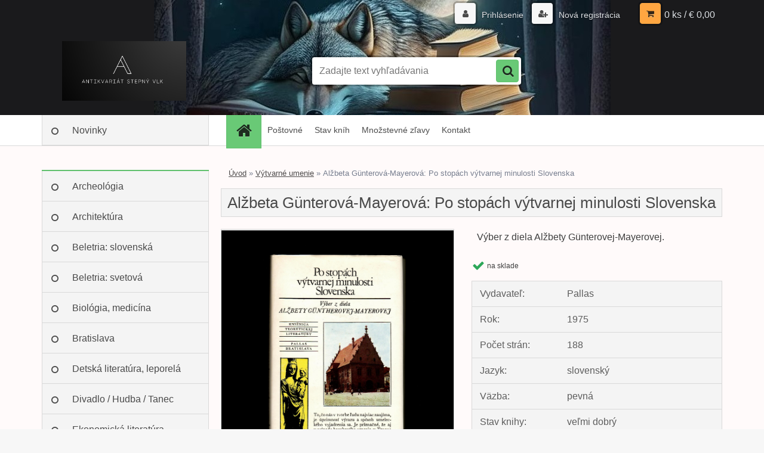

--- FILE ---
content_type: text/html; charset=utf-8
request_url: https://www.stepnyvlk.sk/Alzbeta-Gunterova-Mayerova-Po-stopach-vytvarnej-minulosti-Slovenska-d9713.htm
body_size: 11890
content:


        <!DOCTYPE html>
    <html xmlns:og="http://ogp.me/ns#" xmlns:fb="http://www.facebook.com/2008/fbml" lang="sk" class="tmpl__3r01">
      <head>
          <script>
              window.cookie_preferences = getCookieSettings('cookie_preferences');
              window.cookie_statistics = getCookieSettings('cookie_statistics');
              window.cookie_marketing = getCookieSettings('cookie_marketing');

              function getCookieSettings(cookie_name) {
                  if (document.cookie.length > 0)
                  {
                      cookie_start = document.cookie.indexOf(cookie_name + "=");
                      if (cookie_start != -1)
                      {
                          cookie_start = cookie_start + cookie_name.length + 1;
                          cookie_end = document.cookie.indexOf(";", cookie_start);
                          if (cookie_end == -1)
                          {
                              cookie_end = document.cookie.length;
                          }
                          return unescape(document.cookie.substring(cookie_start, cookie_end));
                      }
                  }
                  return false;
              }
          </script>
                <title>Výtvarné umenie | Alžbeta Günterová-Mayerová: Po stopách výtvarnej minulosti Slovenska | Antikvariát Stepný vlk – Bratislava</title>
        <script type="text/javascript">var action_unavailable='action_unavailable';var id_language = 'sk';var id_country_code = 'SK';var language_code = 'sk-SK';var path_request = '/request.php';var type_request = 'POST';var cache_break = "2510"; var enable_console_debug = false; var enable_logging_errors = false;var administration_id_language = 'sk';var administration_id_country_code = 'SK';</script>          <script type="text/javascript" src="//ajax.googleapis.com/ajax/libs/jquery/1.8.3/jquery.min.js"></script>
          <script type="text/javascript" src="//code.jquery.com/ui/1.12.1/jquery-ui.min.js" ></script>
                  <script src="/wa_script/js/jquery.hoverIntent.minified.js?_=2025-01-14-11-59" type="text/javascript"></script>
        <script type="text/javascript" src="/admin/jscripts/jquery.qtip.min.js?_=2025-01-14-11-59"></script>
                  <script src="/wa_script/js/jquery.selectBoxIt.min.js?_=2025-01-14-11-59" type="text/javascript"></script>
                  <script src="/wa_script/js/bs_overlay.js?_=2025-01-14-11-59" type="text/javascript"></script>
        <script src="/wa_script/js/bs_design.js?_=2025-01-14-11-59" type="text/javascript"></script>
        <script src="/admin/jscripts/wa_translation.js?_=2025-01-14-11-59" type="text/javascript"></script>
        <link rel="stylesheet" type="text/css" href="/css/jquery.selectBoxIt.wa_script.css?_=2025-01-14-11-59" media="screen, projection">
        <link rel="stylesheet" type="text/css" href="/css/jquery.qtip.lupa.css?_=2025-01-14-11-59">
        
                  <script src="/wa_script/js/jquery.colorbox-min.js?_=2025-01-14-11-59" type="text/javascript"></script>
          <link rel="stylesheet" type="text/css" href="/css/colorbox.css?_=2025-01-14-11-59">
          <script type="text/javascript">
            jQuery(document).ready(function() {
              (function() {
                function createGalleries(rel) {
                  var regex = new RegExp(rel + "\\[(\\d+)]"),
                      m, group = "g_" + rel, groupN;
                  $("a[rel*=" + rel + "]").each(function() {
                    m = regex.exec(this.getAttribute("rel"));
                    if(m) {
                      groupN = group + m[1];
                    } else {
                      groupN = group;
                    }
                    $(this).colorbox({
                      rel: groupN,
                      slideshow:false,
                       maxWidth: "85%",
                       maxHeight: "85%",
                       returnFocus: false
                    });
                  });
                }
                createGalleries("lytebox");
                createGalleries("lyteshow");
              })();
            });</script>
          <script type="text/javascript">
      function init_products_hovers()
      {
        jQuery(".product").hoverIntent({
          over: function(){
            jQuery(this).find(".icons_width_hack").animate({width: "130px"}, 300, function(){});
          } ,
          out: function(){
            jQuery(this).find(".icons_width_hack").animate({width: "10px"}, 300, function(){});
          },
          interval: 40
        });
      }
      jQuery(document).ready(function(){

        jQuery(".param select, .sorting select").selectBoxIt();

        jQuery(".productFooter").click(function()
        {
          var $product_detail_link = jQuery(this).parent().find("a:first");

          if($product_detail_link.length && $product_detail_link.attr("href"))
          {
            window.location.href = $product_detail_link.attr("href");
          }
        });
        init_products_hovers();
        
        ebar_details_visibility = {};
        ebar_details_visibility["user"] = false;
        ebar_details_visibility["basket"] = false;

        ebar_details_timer = {};
        ebar_details_timer["user"] = setTimeout(function(){},100);
        ebar_details_timer["basket"] = setTimeout(function(){},100);

        function ebar_set_show($caller)
        {
          var $box_name = $($caller).attr("id").split("_")[0];

          ebar_details_visibility["user"] = false;
          ebar_details_visibility["basket"] = false;

          ebar_details_visibility[$box_name] = true;

          resolve_ebar_set_visibility("user");
          resolve_ebar_set_visibility("basket");
        }

        function ebar_set_hide($caller)
        {
          var $box_name = $($caller).attr("id").split("_")[0];

          ebar_details_visibility[$box_name] = false;

          clearTimeout(ebar_details_timer[$box_name]);
          ebar_details_timer[$box_name] = setTimeout(function(){resolve_ebar_set_visibility($box_name);},300);
        }

        function resolve_ebar_set_visibility($box_name)
        {
          if(   ebar_details_visibility[$box_name]
             && jQuery("#"+$box_name+"_detail").is(":hidden"))
          {
            jQuery("#"+$box_name+"_detail").slideDown(300);
          }
          else if(   !ebar_details_visibility[$box_name]
                  && jQuery("#"+$box_name+"_detail").not(":hidden"))
          {
            jQuery("#"+$box_name+"_detail").slideUp(0, function() {
              $(this).css({overflow: ""});
            });
          }
        }

        
        jQuery("#user_icon, #basket_icon").hoverIntent({
          over: function(){
            ebar_set_show(this);
            
          } ,
          out: function(){
            ebar_set_hide(this);
          },
          interval: 40
        });
        
        jQuery("#user_icon").click(function(e)
        {
          if(jQuery(e.target).attr("id") == "user_icon")
          {
            window.location.href = "https://www.stepnyvlk.sk/kniha/e-login/";
          }
        });

        jQuery("#basket_icon").click(function(e)
        {
          if(jQuery(e.target).attr("id") == "basket_icon")
          {
            window.location.href = "https://www.stepnyvlk.sk/kniha/e-basket/";
          }
        });
      
      });
    </script>        <meta http-equiv="Content-language" content="sk">
        <meta http-equiv="Content-Type" content="text/html; charset=utf-8">
        <meta name="language" content="slovak">
        <meta name="keywords" content="alžbeta,günterová-mayerová:,stopách,výtvarnej,minulosti,slovenska">
        <meta name="description" content="Alžbeta Günterová-Mayerová: Po stopách výtvarnej minulosti Slovenska">
        <meta name="revisit-after" content="1 Days">
        <meta name="distribution" content="global">
        <meta name="expires" content="never">
                  <meta name="expires" content="never">
                    <link rel="previewimage" href="https://www.stepnyvlk.sk/fotky38376/fotos/_vyr_9713Obrazok--480.jpg" />
                    <link rel="canonical" href="https://www.stepnyvlk.sk/Alzbeta-Gunterova-Mayerova-Po-stopach-vytvarnej-minulosti-Slovenska-d9713.htm?tab=description"/>
          <meta property="og:image" content="http://www.stepnyvlk.sk/fotky38376/fotos/_vyr_9713Obrazok--480.jpg" />
<meta property="og:image:secure_url" content="https://www.stepnyvlk.sk/fotky38376/fotos/_vyr_9713Obrazok--480.jpg" />
<meta property="og:image:type" content="image/jpeg" />

<meta name="google-site-verification" content="-jzIVDyTgqQVv9lQBnZaJ2R6p8im9E9dBQ-6TRe6GwY"/>            <meta name="robots" content="index, follow">
                      <link href="//www.stepnyvlk.sk/fotky38376/Obrazok--181.jpg" rel="icon" type="image/jpeg">
          <link rel="shortcut icon" type="image/jpeg" href="//www.stepnyvlk.sk/fotky38376/Obrazok--181.jpg">
                  <link rel="stylesheet" type="text/css" href="/css/lang_dependent_css/lang_sk.css?_=2025-01-14-11-59" media="screen, projection">
                <link rel='stylesheet' type='text/css' href='/wa_script/js/styles.css?_=2025-01-14-11-59'>
        <script language='javascript' type='text/javascript' src='/wa_script/js/javascripts.js?_=2025-01-14-11-59'></script>
        <script language='javascript' type='text/javascript' src='/wa_script/js/check_tel.js?_=2025-01-14-11-59'></script>
          <script src="/assets/javascripts/buy_button.js?_=2025-01-14-11-59"></script>
            <script type="text/javascript" src="/wa_script/js/bs_user.js?_=2025-01-14-11-59"></script>
        <script type="text/javascript" src="/wa_script/js/bs_fce.js?_=2025-01-14-11-59"></script>
        <script type="text/javascript" src="/wa_script/js/bs_fixed_bar.js?_=2025-01-14-11-59"></script>
        <script type="text/javascript" src="/bohemiasoft/js/bs.js?_=2025-01-14-11-59"></script>
        <script src="/wa_script/js/jquery.number.min.js?_=2025-01-14-11-59" type="text/javascript"></script>
        <script type="text/javascript">
            BS.User.id = 38376;
            BS.User.domain = "kniha";
            BS.User.is_responsive_layout = true;
            BS.User.max_search_query_length = 50;
            BS.User.max_autocomplete_words_count = 5;

            WA.Translation._autocompleter_ambiguous_query = ' Hľadaný výraz je pre našeptávač príliš všeobecný. Zadajte prosím ďalšie znaky, slová alebo pokračujte odoslaním formulára pre vyhľadávanie.';
            WA.Translation._autocompleter_no_results_found = ' Neboli nájdené žiadne produkty ani kategórie.';
            WA.Translation._error = " Chyba";
            WA.Translation._success = " Úspech";
            WA.Translation._warning = " Upozornenie";
            WA.Translation._multiples_inc_notify = '<p class="multiples-warning"><strong>Tento produkt je možné objednať iba v násobkoch #inc#. </strong><br><small>Vami zadaný počet kusov bol navýšený podľa tohto násobku.</small></p>';
            WA.Translation._shipping_change_selected = " Zmeniť...";
            WA.Translation._shipping_deliver_to_address = "_shipping_deliver_to_address";

            BS.Design.template = {
              name: "3r01",
              is_selected: function(name) {
                if(Array.isArray(name)) {
                  return name.indexOf(this.name) > -1;
                } else {
                  return name === this.name;
                }
              }
            };
            BS.Design.isLayout3 = true;
            BS.Design.templates = {
              TEMPLATE_ARGON: "argon",TEMPLATE_NEON: "neon",TEMPLATE_CARBON: "carbon",TEMPLATE_XENON: "xenon",TEMPLATE_AURUM: "aurum",TEMPLATE_CUPRUM: "cuprum",TEMPLATE_ERBIUM: "erbium",TEMPLATE_CADMIUM: "cadmium",TEMPLATE_BARIUM: "barium",TEMPLATE_CHROMIUM: "chromium",TEMPLATE_SILICIUM: "silicium",TEMPLATE_IRIDIUM: "iridium",TEMPLATE_INDIUM: "indium",TEMPLATE_OXYGEN: "oxygen",TEMPLATE_HELIUM: "helium",TEMPLATE_FLUOR: "fluor",TEMPLATE_FERRUM: "ferrum",TEMPLATE_TERBIUM: "terbium",TEMPLATE_URANIUM: "uranium",TEMPLATE_ZINCUM: "zincum",TEMPLATE_CERIUM: "cerium",TEMPLATE_KRYPTON: "krypton",TEMPLATE_THORIUM: "thorium",TEMPLATE_ETHERUM: "etherum",TEMPLATE_KRYPTONIT: "kryptonit",TEMPLATE_TITANIUM: "titanium",TEMPLATE_PLATINUM: "platinum"            };
        </script>
                  <script src="/js/progress_button/modernizr.custom.js"></script>
                      <link rel="stylesheet" type="text/css" href="/bower_components/owl.carousel/dist/assets/owl.carousel.min.css" />
            <link rel="stylesheet" type="text/css" href="/bower_components/owl.carousel/dist/assets/owl.theme.default.min.css" />
            <script src="/bower_components/owl.carousel/dist/owl.carousel.min.js"></script>
                    <link rel="stylesheet" type="text/css" href="//static.bohemiasoft.com/jave/style.css?_=2025-01-14-11-59" media="screen">
                    <link rel="stylesheet" type="text/css" href="/css/font-awesome.4.7.0.min.css" media="screen">
          <link rel="stylesheet" type="text/css" href="/sablony/nove/3r01/3r01violet/css/product_var3.css?_=2025-01-14-11-59" media="screen">
                    <link rel="stylesheet"
                type="text/css"
                id="tpl-editor-stylesheet"
                href="/sablony/nove/3r01/3r01violet/css/colors.css?_=2025-01-14-11-59"
                media="screen">

          <meta name="viewport" content="width=device-width, initial-scale=1.0">
          <link rel="stylesheet" 
                   type="text/css" 
                   href="https://static.bohemiasoft.com/custom-css/neon.css?_1764923377" 
                   media="screen"><style type="text/css">
               <!--#site_logo{
                  width: 275px;
                  height: 100px;
                  background-image: url('/fotky38376/design_setup/images/logo_stepny_vlk.jpg?cache_time=1681201098');
                  background-repeat: no-repeat;
                  
                }html body .myheader { 
          background-image: url('/fotky38376/design_setup/images/custom_image_centerpage.jpg?cache_time=1681201098');
          border: black;
          background-repeat: no-repeat;
          background-position: 50% 0%;
          background-color: #1A1A1C;
        }#page_background{
                  background-image: none;
                  background-repeat: repeat;
                  background-position: 0px 0px;
                  background-color: #FFFAFA;
                }.bgLupa{
                  padding: 0;
                  border: none;
                }

 :root { 
 }
-->
                </style>          <link rel="stylesheet" type="text/css" href="/fotky38376/design_setup/css/user_defined.css?_=1637930539" media="screen, projection">
                    <script type="text/javascript" src="/admin/jscripts/wa_dialogs.js?_=2025-01-14-11-59"></script>
        <script async src="https://www.googletagmanager.com/gtag/js?id=UA-92664066-1"></script><script>
window.dataLayer = window.dataLayer || [];
function gtag(){dataLayer.push(arguments);}
gtag('js', new Date());
gtag('config', 'UA-92664066-1', { debug_mode: true });
</script>        <script type="text/javascript" src="/wa_script/js/search_autocompleter.js?_=2025-01-14-11-59"></script>
                <link rel="stylesheet" type="text/css" href="/assets/vendor/magnific-popup/magnific-popup.css" />
      <script src="/assets/vendor/magnific-popup/jquery.magnific-popup.js"></script>
      <script type="text/javascript">
        BS.env = {
          decPoint: ",",
          basketFloatEnabled: false        };
      </script>
      <script type="text/javascript" src="/node_modules/select2/dist/js/select2.min.js"></script>
      <script type="text/javascript" src="/node_modules/maximize-select2-height/maximize-select2-height.min.js"></script>
      <script type="text/javascript">
        (function() {
          $.fn.select2.defaults.set("language", {
            noResults: function() {return " Žiadny záznam nebol nájdený"},
            inputTooShort: function(o) {
              var n = o.minimum - o.input.length;
              return "_input_too_short".replace("#N#", n);
            }
          });
          $.fn.select2.defaults.set("width", "100%")
        })();

      </script>
      <link type="text/css" rel="stylesheet" href="/node_modules/select2/dist/css/select2.min.css" />
      <script type="text/javascript" src="/wa_script/js/countdown_timer.js?_=2025-01-14-11-59"></script>
      <script type="text/javascript" src="/wa_script/js/app.js?_=2025-01-14-11-59"></script>
      <script type="text/javascript" src="/node_modules/jquery-validation/dist/jquery.validate.min.js"></script>

      
          </head>
          <script type="text/javascript">
        var fb_pixel = 'active';
      </script>
      <script type="text/javascript" src="/wa_script/js/fb_pixel_func.js"></script>
      <script>add_to_cart_default_basket_settings();</script>  <body class="lang-sk layout3 not-home page-product-detail page-product-9713 basket-empty vat-payer-n alternative-currency-n" >
        <a name="topweb"></a>
        
  <div id="responsive_layout_large"></div><div id="page">    <script type="text/javascript">
      var responsive_articlemenu_name = ' Menu';
      var responsive_eshopmenu_name = ' E-shop';
    </script>
        <div class="myheader">
            <div class="content">
            <div class="logo-wrapper">
            <a id="site_logo" href="//www.stepnyvlk.sk" class="mylogo" aria-label="Logo"></a>
    </div>
                <div id="search">
      <form name="search" id="searchForm" action="/search-engine.htm" method="GET" enctype="multipart/form-data">
        <label for="q" class="title_left2"> Hľadanie</label>
        <p>
          <input name="slovo" type="text" class="inputBox" id="q" placeholder=" Zadajte text vyhľadávania" maxlength="50">
          
          <input type="hidden" id="source_service" value="www.webareal.sk">
        </p>
        <div class="wrapper_search_submit">
          <input type="submit" class="search_submit" aria-label="search" name="search_submit" value="">
        </div>
        <div id="search_setup_area">
          <input id="hledatjak2" checked="checked" type="radio" name="hledatjak" value="2">
          <label for="hledatjak2">Hľadať v tovare</label>
          <br />
          <input id="hledatjak1"  type="radio" name="hledatjak" value="1">
          <label for="hledatjak1">Hľadať v článkoch</label>
                    <script type="text/javascript">
            function resolve_search_mode_visibility()
            {
              if (jQuery('form[name=search] input').is(':focus'))
              {
                if (jQuery('#search_setup_area').is(':hidden'))
                {
                  jQuery('#search_setup_area').slideDown(400);
                }
              }
              else
              {
                if (jQuery('#search_setup_area').not(':hidden'))
                {
                  jQuery('#search_setup_area').slideUp(400);
                }
              }
            }

            $('form[name=search] input').click(function() {
              this.focus();
            });

            jQuery('form[name=search] input')
                .focus(function() {
                  resolve_search_mode_visibility();
                })
                .blur(function() {
                  setTimeout(function() {
                    resolve_search_mode_visibility();
                  }, 1000);
                });

          </script>
                  </div>
      </form>
    </div>
          </div>
          </div>
    <div id="page_background">      <div class="hack-box"><!-- HACK MIN WIDTH FOR IE 5, 5.5, 6  -->
                  <div id="masterpage" ><!-- MASTER PAGE -->
              <div id="header">          </div><!-- END HEADER -->
          
  <div id="ebar" class="" >        <div id="ebar_set">
                <div id="user_icon">

                            <div id="user_detail">
                    <div id="user_arrow_tag"></div>
                    <div id="user_content_tag">
                        <div id="user_content_tag_bg">
                            <a href="/kniha/e-login/"
                               class="elink user_login_text"
                               >
                               Prihlásenie                            </a>
                            <a href="/kniha/e-register/"
                               class="elink user-logout user_register_text"
                               >
                               Nová registrácia                            </a>
                        </div>
                    </div>
                </div>
            
        </div>
        
                <div id="basket_icon" >
            <div id="basket_detail">
                <div id="basket_arrow_tag"></div>
                <div id="basket_content_tag">
                    <a id="quantity_tag" href="/kniha/e-basket" rel="nofollow" class="elink">0 ks / €&nbsp;0,00</a>
                                    </div>
            </div>
        </div>
                <a id="basket_tag"
           href="kniha/e-basket"
           rel="nofollow"
           class="elink">
            <span id="basket_tag_left">&nbsp;</span>
            <span id="basket_tag_right">
                0 ks            </span>
        </a>
                </div></div>    <!--[if IE 6]>
    <style>
    #main-menu ul ul{visibility:visible;}
    </style>
    <![endif]-->

    
    <div id="topmenu"><!-- TOPMENU -->
            <div id="main-menu" class="">
                 <ul>
            <li class="eshop-menu-home">
              <a href="//www.stepnyvlk.sk" class="top_parent_act" aria-label="Homepage">
                              </a>
            </li>
          </ul>
          
<ul><li class="eshop-menu-7 eshop-menu-order-1 eshop-menu-odd"><a href="/Postovne-a7_0.htm"  class="top_parent">Poštovné</a>
</li></ul>
<ul><li class="eshop-menu-1 eshop-menu-order-2 eshop-menu-even"><a href="/Stav-knih-a1_0.htm"  class="top_parent">Stav kníh</a>
</li></ul>
<ul><li class="eshop-menu-8 eshop-menu-order-3 eshop-menu-odd"><a href="/Mnozstevne-zlavy-a8_0.htm"  class="top_parent">Množstevné zľavy</a>
</li></ul>
<ul><li class="eshop-menu-5 eshop-menu-order-4 eshop-menu-even"><a href="/Kontakt-a5_0.htm"  class="top_parent">Kontakt</a>
</li></ul>      </div>
    </div><!-- END TOPMENU -->
              <div id="aroundpage"><!-- AROUND PAGE -->
            
      <!-- LEFT BOX -->
      <div id="left-box">
              <div class="menu-typ-1" id="left_eshop">
      
        <div id="inleft_eshop">
          <div class="leftmenu2">
                <ul class="root-eshop-menu">
              <li class="leftmenuDef category-menu-6 category-menu-order-1 category-menu-odd">
          <a href="/novinky">Novinky</a>        </li>

                <li class="leftmenuCat category-menu-sep-7 category-menu-sep-order-1">
                  </li>

                <li class="leftmenuDef category-menu-17 category-menu-order-2 category-menu-even">
          <a href="/Archeologia-c17_0_1.htm">Archeológia</a>        </li>

                <li class="leftmenuDef category-menu-16 category-menu-order-3 category-menu-odd">
          <a href="/Architektura-c16_0_1.htm">Architektúra</a>        </li>

                <li class="leftmenuDef category-menu-2 category-menu-order-4 category-menu-even">
          <a href="/Beletria-slovenska-c2_0_1.htm">Beletria: slovenská</a>        </li>

                <li class="leftmenuDef category-menu-3 category-menu-order-5 category-menu-odd">
          <a href="/Beletria-svetova-c3_0_1.htm">Beletria: svetová</a>        </li>

                <li class="leftmenuDef category-menu-35 category-menu-order-6 category-menu-even">
          <a href="/Biologia-medicina-c35_0_1.htm">Biológia, medicína</a>        </li>

                <li class="leftmenuDef category-menu-29 category-menu-order-7 category-menu-odd">
          <a href="/Bratislava-c29_0_1.htm">Bratislava</a>        </li>

                <li class="leftmenuDef category-menu-1 category-menu-order-8 category-menu-even">
          <a href="/Detska-literatura-leporela-c1_0_1.htm">Detská literatúra, leporelá</a>        </li>

                <li class="leftmenuDef category-menu-5 category-menu-order-9 category-menu-odd">
          <a href="/Divadlo-Hudba-Tanec-c5_0_1.htm">Divadlo / Hudba / Tanec</a>        </li>

                <li class="leftmenuDef category-menu-21 category-menu-order-10 category-menu-even">
          <a href="/Ekonomicka-literatura-c21_0_1.htm">Ekonomická literatúra</a>        </li>

                <li class="leftmenuDef category-menu-8 category-menu-order-11 category-menu-odd">
          <a href="/Etnologia-ludova-kultura-c8_0_1.htm">Etnológia, ľudová kultúra</a>        </li>

                <li class="leftmenuDef category-menu-14 category-menu-order-12 category-menu-even">
          <a href="/Exilova-literatura-c14_0_1.htm">Exilová literatúra</a>        </li>

                <li class="leftmenuDef category-menu-23 category-menu-order-13 category-menu-odd">
          <a href="/Ezoterika-motivacna-lit-c23_0_1.htm">Ezoterika, motivačná lit.</a>        </li>

                <li class="leftmenuDef category-menu-9 category-menu-order-14 category-menu-even">
          <a href="/Filozofia-c9_0_1.htm">Filozofia</a>        </li>

                <li class="leftmenuDef category-menu-24 category-menu-order-15 category-menu-odd">
          <a href="/Fotografia-Film-c24_0_1.htm">Fotografia / Film</a>        </li>

                <li class="leftmenuDef category-menu-37 category-menu-order-16 category-menu-even">
          <a href="/Geologia-Vedy-o-Zemi-c37_0_1.htm">Geológia / Vedy o Zemi</a>        </li>

                <li class="leftmenuDef category-menu-12 category-menu-order-17 category-menu-odd">
          <a href="/Historia-slovenska-c12_0_1.htm">História: slovenská</a>        </li>

                <li class="leftmenuDef category-menu-13 category-menu-order-18 category-menu-even">
          <a href="/Historia-svetova-c13_0_1.htm">História: svetová</a>        </li>

                <li class="leftmenuDef category-menu-11 category-menu-order-19 category-menu-odd">
          <a href="/Ilustratori-Hloznik-Fulla-c11_0_1.htm">Ilustrátori: Hložník, Fulla...</a>        </li>

                <li class="leftmenuDef category-menu-30 category-menu-order-20 category-menu-even">
          <a href="/Kucharky-c30_0_1.htm">Kuchárky</a>        </li>

                <li class="leftmenuDef category-menu-15 category-menu-order-21 category-menu-odd">
          <a href="/Literarna-veda-jazykoveda-c15_0_1.htm">Literárna veda, jazykoveda</a>        </li>

                <li class="leftmenuDef category-menu-28 category-menu-order-22 category-menu-even">
          <a href="/Matematika-Fyzika-Chemia-c28_0_1.htm">Matematika / Fyzika / Chémia</a>        </li>

                <li class="leftmenuDef category-menu-10 category-menu-order-23 category-menu-odd">
          <a href="/Miestopis-monografie-miest-c10_0_1.htm">Miestopis, monografie miest</a>        </li>

                <li class="leftmenuDef category-menu-22 category-menu-order-24 category-menu-even">
          <a href="/Nabozenstvo-c22_0_1.htm">Náboženstvo</a>        </li>

                <li class="leftmenuDef category-menu-38 category-menu-order-25 category-menu-odd">
          <a href="/Podpisy-venovania-c38_0_1.htm">Podpisy, venovania</a>        </li>

                <li class="leftmenuDef category-menu-4 category-menu-order-26 category-menu-even">
          <a href="/Poezia-c4_0_1.htm">Poézia</a>        </li>

                <li class="leftmenuDef category-menu-25 category-menu-order-27 category-menu-odd">
          <a href="/Polovnictvo-Rybarstvo-c25_0_1.htm">Poľovníctvo / Rybárstvo</a>        </li>

                <li class="leftmenuDef category-menu-40 category-menu-order-28 category-menu-even">
          <a href="/Pravo-c40_0_1.htm">Právo</a>        </li>

                <li class="leftmenuDef category-menu-20 category-menu-order-29 category-menu-odd">
          <a href="/Psychologia-spolocenske-vedy-c20_0_1.htm">Psychológia, spoločenské vedy</a>        </li>

                <li class="leftmenuDef category-menu-27 category-menu-order-30 category-menu-even">
          <a href="/Rastliny-Huby-c27_0_1.htm">Rastliny / Huby</a>        </li>

                <li class="leftmenuDef category-menu-32 category-menu-order-31 category-menu-odd">
          <a href="/Remesla-rucne-prace-design-c32_0_1.htm">Remeslá, ručné práce, design</a>        </li>

                <li class="leftmenuDef category-menu-33 category-menu-order-32 category-menu-even">
          <a href="/Sci-fi-Fantasy-c33_0_1.htm">Sci-fi / Fantasy</a>        </li>

                <li class="leftmenuDef category-menu-36 category-menu-order-33 category-menu-odd">
          <a href="/Slovniky-jazykove-ucebnice-c36_0_1.htm">Slovníky, jazykové učebnice</a>        </li>

                <li class="leftmenuDef category-menu-39 category-menu-order-34 category-menu-even">
          <a href="/Sport-c39_0_1.htm">Šport</a>        </li>

                <li class="leftmenuDef category-menu-31 category-menu-order-35 category-menu-odd">
          <a href="/Technika-Doprava-c31_0_1.htm">Technika / Doprava</a>        </li>

                <li class="leftmenuDef category-menu-41 category-menu-order-36 category-menu-even">
          <a href="/Vino-vinohradnictvo-c41_0_1.htm">Víno, vinohradníctvo</a>        </li>

                <li class="leftmenuAct category-menu-18 category-menu-order-37 category-menu-odd">
          <a href="/Vytvarne-umenie-c18_0_1.htm">Výtvarné umenie</a>        </li>

            <ul class="eshop-submenu level-2">
          </ul>
      <style>
        #left-box .remove_point a::before
        {
          display: none;
        }
      </style>
            <li class="leftmenuDef category-menu-26 category-menu-order-38 category-menu-even">
          <a href="/Zvierata-chovatelstvo-c26_0_1.htm">Zvieratá, chovateľstvo</a>        </li>

            </ul>
      <style>
        #left-box .remove_point a::before
        {
          display: none;
        }
      </style>
              </div>
        </div>

        
        <div id="footleft1">
                  </div>

            </div>
            </div><!-- END LEFT BOX -->
            <div id="right-box"><!-- RIGHT BOX2 -->
              </div><!-- END RIGHT BOX -->
      

            <hr class="hide">
                        <div id="centerpage2"><!-- CENTER PAGE -->
              <div id="incenterpage2"><!-- in the center -->
                <script type="text/javascript">
  var product_information = {
    id: '9713',
    name: 'Alžbeta Günterová-Mayerová: Po stopách výtvarnej minulosti Slovenska',
    brand: '',
    price: '10',
    category: 'Výtvarné umenie',
    is_variant: false,
    variant_id: 0  };
</script>
        <div id="fb-root"></div>
    <script>(function(d, s, id) {
            var js, fjs = d.getElementsByTagName(s)[0];
            if (d.getElementById(id)) return;
            js = d.createElement(s); js.id = id;
            js.src = "//connect.facebook.net/ sk_SK/all.js#xfbml=1&appId=";
            fjs.parentNode.insertBefore(js, fjs);
        }(document, 'script', 'facebook-jssdk'));</script>
      <script type="application/ld+json">
      {
        "@context": "http://schema.org",
        "@type": "Product",
                "name": "Alžbeta Günterová-Mayerová: Po stopách výtvarnej minulosti Slovenska",
        "description": "",
                "image": "https://www.stepnyvlk.sk/fotky38376/fotos/_vyr_9713Obrazok--480.jpg",
                "gtin13": "",
        "mpn": "",
        "sku": "",
        "brand": "Pallas",

        "offers": {
            "@type": "Offer",
            "availability": "https://schema.org/InStock",
            "price": "10.00",
"priceCurrency": "EUR",
"priceValidUntil": "2036-01-14",
            "url": "https://www.stepnyvlk.sk/Alzbeta-Gunterova-Mayerova-Po-stopach-vytvarnej-minulosti-Slovenska-d9713.htm"
        }
      }
</script>
              <script type="application/ld+json">
{
    "@context": "http://schema.org",
    "@type": "BreadcrumbList",
    "itemListElement": [
    {
        "@type": "ListItem",
        "position": 1,
        "item": {
            "@id": "https://www.stepnyvlk.sk",
            "name": "Home"
            }
    },     {
        "@type": "ListItem",
        "position": 2,
        "item": {
            "@id": "https://www.stepnyvlk.sk/Vytvarne-umenie-c18_0_1.htm",
            "name": "Výtvarné umenie"
        }
        },
    {
        "@type": "ListItem",
        "position": 3,
        "item": {
            "@id": "https://www.stepnyvlk.sk/Alzbeta-Gunterova-Mayerova-Po-stopach-vytvarnej-minulosti-Slovenska-d9713.htm",
            "name": "Alžbeta Günterová-Mayerová: Po stopách výtvarnej minulosti Slovenska"
    }
    }
]}
</script>
          <script type="text/javascript" src="/wa_script/js/bs_variants.js?date=2462013"></script>
  <script type="text/javascript" src="/wa_script/js/rating_system.js"></script>
  <script type="text/javascript">
    <!--
    $(document).ready(function () {
      BS.Variants.register_events();
      BS.Variants.id_product = 9713;
    });

    function ShowImage2(name, width, height, domen) {
      window.open("/wa_script/image2.php?soub=" + name + "&domena=" + domen, "", "toolbar=no,scrollbars=yes,location=no,status=no,width=" + width + ",height=" + height + ",resizable=1,screenX=20,screenY=20");
    }
    ;
    // --></script>
  <script type="text/javascript">
    <!--
    function Kontrola() {
      if (document.theForm.autor.value == "") {
        document.theForm.autor.focus();
        BS.ui.popMessage.alert("Musíte vyplniť svoje meno");
        return false;
      }
      if (document.theForm.email.value == "") {
        document.theForm.email.focus();
        BS.ui.popMessage.alert("Musíte vyplniť svoj email");
        return false;
      }
      if (document.theForm.titulek.value == "") {
        document.theForm.titulek.focus();
        BS.ui.popMessage.alert("Vyplňte názov príspevku");
        return false;
      }
      if (document.theForm.prispevek.value == "") {
        document.theForm.prispevek.focus();
        BS.ui.popMessage.alert("Zadajte text príspevku");
        return false;
      }
      if (document.theForm.captcha.value == "") {
        document.theForm.captcha.focus();
        BS.ui.popMessage.alert("Opíšte bezpečnostný kód");
        return false;
      }
      if (jQuery("#captcha_image").length > 0 && jQuery("#captcha_input").val() == "") {
        jQuery("#captcha_input").focus();
        BS.ui.popMessage.alert("Opíšte text z bezpečnostného obrázku");
        return false;
      }

      }

      -->
    </script>
          <script type="text/javascript" src="/wa_script/js/detail.js?date=2022-06-01"></script>
          <script type="text/javascript">
      product_price = "10";
    product_price_non_ceil =   "10.000";
    currency = "€";
    currency_position = "2";
    tax_subscriber = "n";
    ceny_jak = "0";
    desetiny = "2";
    dph = "";
    currency_second = "";
    currency_second_rate = "0";
    lang = "";    </script>
        <div id="wherei"><!-- wherei -->
            <p>
        <a href="/">Úvod</a>
        <span class="arrow">&#187;</span>
                           <a href="/Vytvarne-umenie-c18_0_1.htm">Výtvarné umenie</a>
                            <span class="arrow">&#187;</span>        <span class="active">Alžbeta Günterová-Mayerová: Po stopách výtvarnej minulosti Slovenska</span>
      </p>
    </div><!-- END wherei -->
    <pre></pre>
        <div class="product-detail-container in-stock-y" > <!-- MICRODATA BOX -->
              <h1>Alžbeta Günterová-Mayerová: Po stopách výtvarnej minulosti Slovenska</h1>
              <div class="detail-box-product" data-idn="633558410"><!--DETAIL BOX -->
                  <div class="product-status-place"><h2 class="second-product-name">Výber z diela Alžbety Günterovej-Mayerovej.</h2>    <p class="product-status">
          </p>
    </div>                <div class="col-l"><!-- col-l-->
                        <div class="image"><!-- image-->
                                <a href="/fotky38376/fotos/_vyr_9713Obrazok--480.jpg"
                   rel="lytebox"
                   title="Alžbeta Günterová-Mayerová: Po stopách výtvarnej minulosti Slovenska"
                   aria-label="Alžbeta Günterová-Mayerová: Po stopách výtvarnej minulosti Slovenska">
                    <span class="img" id="magnify_src">
                      <img                               id="detail_src_magnifying_small"
                              src="/fotky38376/fotos/_vyr_9713Obrazok--480.jpg"
                              width="200" border=0
                              alt="Alžbeta Günterová-Mayerová: Po stopách výtvarnej minulosti Slovenska"
                              title="Alžbeta Günterová-Mayerová: Po stopách výtvarnej minulosti Slovenska">
                    </span>
                                        <span class="image_foot"><span class="ico_magnifier"
                                                     title="Alžbeta Günterová-Mayerová: Po stopách výtvarnej minulosti Slovenska">&nbsp;</span></span>
                      
                                    </a>
                            </div>
              <!-- END image-->
              <div class="break"></div>
                      </div><!-- END col-l-->
        <div class="box-spc"><!-- BOX-SPC -->
          <div class="col-r"><!-- col-r-->
                          <div class="stock_yes">na sklade</div>
                          <div class="break"><p>&nbsp;</p></div>
                                    <div class="detail-info"><!-- detail info-->
              <form style="margin: 0pt; padding: 0pt; vertical-align: bottom;"
                    action="/buy-product.htm?pid=9713" method="post">
                                <table class="cart" width="100%">
                  <col>
                  <col width="9%">
                  <col width="14%">
                  <col width="14%">
                  <tbody>
                                        <tr class="before_variants product-variants-1">
                        <td width="35%"
                            class="product-variants-text-1">Vydavateľ:  </td>
                        <td colspan="3" width="65%" class="product-variants-value-1">
                                                            <span class="fleft">
                                    Pallas                                </span>
                                                          <input type="hidden"
                                 name="Vydavateľ"
                                 value="Pallas">
                        </td>
                      </tr>
                                            <tr class="before_variants product-variants-2">
                        <td width="35%"
                            class="product-variants-text-2">Rok:  </td>
                        <td colspan="3" width="65%" class="product-variants-value-2">
                                                            <span class="fleft">
                                    1975                                </span>
                                                          <input type="hidden"
                                 name="Rok"
                                 value="1975">
                        </td>
                      </tr>
                                            <tr class="before_variants product-variants-3">
                        <td width="35%"
                            class="product-variants-text-3">Počet strán:  </td>
                        <td colspan="3" width="65%" class="product-variants-value-3">
                                                            <span class="fleft">
                                    188                                </span>
                                                          <input type="hidden"
                                 name="Počet strán"
                                 value="188">
                        </td>
                      </tr>
                                            <tr class="before_variants product-variants-4">
                        <td width="35%"
                            class="product-variants-text-4">Jazyk:  </td>
                        <td colspan="3" width="65%" class="product-variants-value-4">
                                                            <span class="fleft">
                                    slovenský                                </span>
                                                          <input type="hidden"
                                 name="Jazyk"
                                 value="slovenský">
                        </td>
                      </tr>
                                            <tr class="before_variants product-variants-5">
                        <td width="35%"
                            class="product-variants-text-5">Väzba:  </td>
                        <td colspan="3" width="65%" class="product-variants-value-5">
                                                            <span class="fleft">
                                    pevná                                </span>
                                                          <input type="hidden"
                                 name="Väzba"
                                 value="pevná">
                        </td>
                      </tr>
                                            <tr class="before_variants product-variants-6">
                        <td width="35%"
                            class="product-variants-text-6">Stav knihy:  </td>
                        <td colspan="3" width="65%" class="product-variants-value-6">
                                                            <span class="fleft">
                                    veľmi dobrý                                </span>
                                                          <input type="hidden"
                                 name="Stav knihy"
                                 value="veľmi dobrý">
                        </td>
                      </tr>
                      
                          <tr class="total">
                        <td class="price-desc left">:</td>
                        <td colspan="3" class="prices">
                          <div align="left" >
                                <span class="price-vat"  content="EUR">
      <span class="price-value def_color"  content="10,00">
        €&nbsp;10,00      </span>
      <input type="hidden" name="nase_cena" value="10.000">
          </span>
                              </div>
                        </td>
                      </tr>
                                          <tr class="product-cart-info">
                      <td colspan="4">
                            <div class="fleft product-cart-info-text"><br>do košíka:</div>
    <div class="fright textright product-cart-info-value">
                          <input value="1" name="kusy" id="kusy" maxlength="6" size="6" type="text" data-product-info='{"count_type":0,"multiples":0}' class="quantity-input"  aria-label="kusy">
                <span class="count">&nbsp;
        ks      </span>&nbsp;
                        <input type="submit"
                 id="buy_btn"
                 class="product-cart-btn buy-button-action buy-button-action-17"
                 data-id="9713"
                 data-variant-id="0"
                 name="send_submit"
                 value="Kúpiť"
          >
          <input type="hidden" id="buy_click" name="buy_click" value="detail">
                      <br>
                </div>
                          </td>
                    </tr>
                                    </tbody>
                </table>
                <input type="hidden" name="pageURL" value ="http://www.stepnyvlk.sk/Alzbeta-Gunterova-Mayerova-Po-stopach-vytvarnej-minulosti-Slovenska-d9713.htm">              </form>
            </div><!-- END detail info-->
            <div class="break"></div>
          </div><!-- END col-r-->
        </div><!-- END BOX-SPC -->
              </div><!-- END DETAIL BOX -->
    </div><!-- MICRODATA BOX -->
    <div class="break"></div>
    <div class="part selected" id="description"><!--description-->
    <div class="spc">
        <h3>  </h3>
        </div>
  </div><!-- END description-->
		<script>
            window.dataLayer = window.dataLayer || [];
            function gtag(){dataLayer.push(arguments);}

            gtag('event', 'view_item', {
                item_id: 9713,
                item_name: 'Alžbeta Günterová-Mayerová: Po stopách výtvarnej minulosti Slovenska',
                currency: 'EUR',
                value: 10,
            });
		</script>
		              </div><!-- end in the center -->
              <div class="clear"></div>
                         </div><!-- END CENTER PAGE -->
            <div class="clear"></div>

            
                      </div><!-- END AROUND PAGE -->

          <div id="footer" ><!-- FOOTER -->

                          <div id="footer_left">
              Vytvorené systémom <a href="http://www.webareal.sk" target="_blank">www.webareal.sk</a>            </div>
            <div id="footer_center">
                              <a id="footer_ico_home" href="/kniha" class="footer_icons">&nbsp;</a>
                <a id="footer_ico_map" href="/kniha/web-map" class="footer_icons">&nbsp;</a>
                <a id="footer_ico_print" href="#" class="print-button footer_icons" target="_blank" rel="nofollow">&nbsp;</a>
                <a id="footer_ico_topweb" href="#topweb" rel="nofollow" class="footer_icons">&nbsp;</a>
                            </div>
            <div id="footer_right" class="foot_created_by_res">
              Vytvorené systémom <a href="http://www.webareal.sk" target="_blank">www.webareal.sk</a>            </div>
                        </div><!-- END FOOTER -->
                      </div><!-- END PAGE -->
        </div><!-- END HACK BOX -->
          </div>          <div id="und_footer" align="center">
        <p><span>© </span>Antikvariát Stepný vlk, Bratislava 2025</p>
<p></p>
<p><br /><br /></p>      </div>
      </div>
  
  <script language="JavaScript" type="text/javascript">
$(window).ready(function() {
//	$(".loader").fadeOut("slow");
});
      function init_lupa_images()
    {
      if(jQuery('img.lupa').length)
      {
        jQuery('img.lupa, .productFooterContent').qtip(
        {
          onContentUpdate: function() { this.updateWidth(); },
          onContentLoad: function() { this.updateWidth(); },
          prerender: true,
          content: {
            text: function() {

              var $pID = '';

              if($(this).attr('rel'))
              {
                $pID = $(this).attr('rel');
              }
              else
              {
                $pID = $(this).parent().parent().find('img.lupa').attr('rel');
              }

              var $lupa_img = jQuery(".bLupa"+$pID+":first");

              if(!$lupa_img.length)
              { // pokud neni obrazek pro lupu, dame obrazek produktu
                $product_img = $(this).parent().parent().find('img.lupa:first');
                if($product_img.length)
                {
                  $lupa_img = $product_img.clone();
                }
              }
              else
              {
                $lupa_img = $lupa_img.clone()
              }

              return($lupa_img);
            }

          },
          position: {
            my: 'top left',
            target: 'mouse',
            viewport: $(window),
            adjust: {
              x: 15,  y: 15
            }
          },
          style: {
            classes: 'ui-tooltip-white ui-tooltip-shadow ui-tooltip-rounded',
            tip: {
               corner: false
            }
          },
          show: {
            solo: true,
            delay: 200
          },
          hide: {
            fixed: true
          }
        });
      }
    }
    $(document).ready(function() {
  $("#listaA a").click(function(){changeList();});
  $("#listaB a").click(function(){changeList();});
  if(typeof(init_lupa_images) === 'function')
  {
    init_lupa_images();
  }

  function changeList()
  {
    var className = $("#listaA").attr('class');
    if(className == 'selected')
    {
      $("#listaA").removeClass('selected');
      $("#listaB").addClass('selected');
      $("#boxMojeID, #mojeid_tab").show();
      $("#boxNorm").hide();
    }
    else
    {
      $("#listaA").addClass('selected');
      $("#listaB").removeClass('selected');
      $("#boxNorm").show();
      $("#boxMojeID, #mojeid_tab").hide();
   }
  }
  $(".print-button").click(function(e)
  {
    window.print();
    e.preventDefault();
    return false;
  })
});
</script>
  <span class="hide">NDc0Yzdj</span></div><script src="/wa_script/js/wa_url_translator.js?d=1" type="text/javascript"></script><script type="text/javascript"> WA.Url_translator.enabled = true; WA.Url_translator.display_host = "/"; </script>    <script>
      var cart_local = {
        notInStock: "Požadované množstvo bohužiaľ nie je na sklade.",
        notBoughtMin: " Tento produkt je nutné objednať v minimálnom množstve:",
        quantity: " Mn.",
        removeItem: " Odstrániť"
      };
    </script>
    <script src="/wa_script/js/add_basket_fce.js?d=9&_= 2025-01-14-11-59" type="text/javascript"></script>    <script type="text/javascript">
        variant_general = 0;
    </script>
	    <script type="text/javascript">
      WA.Google_analytics = {
        activated: false
      };
    </script>
      <div id="top_loading_container" class="top_loading_containers" style="z-index: 99998;position: fixed; top: 0px; left: 0px; width: 100%;">
      <div id="top_loading_bar" class="top_loading_bars" style="height: 100%; width: 0;"></div>
    </div>
        <script type="text/javascript" charset="utf-8" src="/js/responsiveMenu.js?_=2025-01-14-11-59"></script>
    <script type="text/javascript">
    var responsive_articlemenu_name = ' Menu';
    $(document).ready(function(){
            var isFirst = false;
            var menu = new WA.ResponsiveMenu('#left-box');
      menu.setArticleSelector('#main-menu');
      menu.setEshopSelector('#left_eshop');
      menu.render();
            if($(".slider_available").is('body') || $(document.body).hasClass("slider-available")) {
        (function(form, $) {
          'use strict';
          var $form = $(form),
              expanded = false,
              $body = $(document.body),
              $input;
          var expandInput = function() {
            if(!expanded) {
              $form.addClass("expand");
              $body.addClass("search_act");
              expanded = true;
            }
          };
          var hideInput = function() {
            if(expanded) {
              $form.removeClass("expand");
              $body.removeClass("search_act");
              expanded = false;
            }
          };
          var getInputValue = function() {
            return $input.val().trim();
          };
          var setInputValue = function(val) {
            $input.val(val);
          };
          if($form.length) {
            $input = $form.find("input.inputBox");
            $form.on("submit", function(e) {
              if(!getInputValue()) {
                e.preventDefault();
                $input.focus();
              }
            });
            $input.on("focus", function(e) {
              expandInput();
            });
            $(document).on("click", function(e) {
              if(!$form[0].contains(e.target)) {
                hideInput();
                setInputValue("");
              }
            });
          }
        })("#searchForm", jQuery);
      }
          });
  </script>
  </body>
</html>
